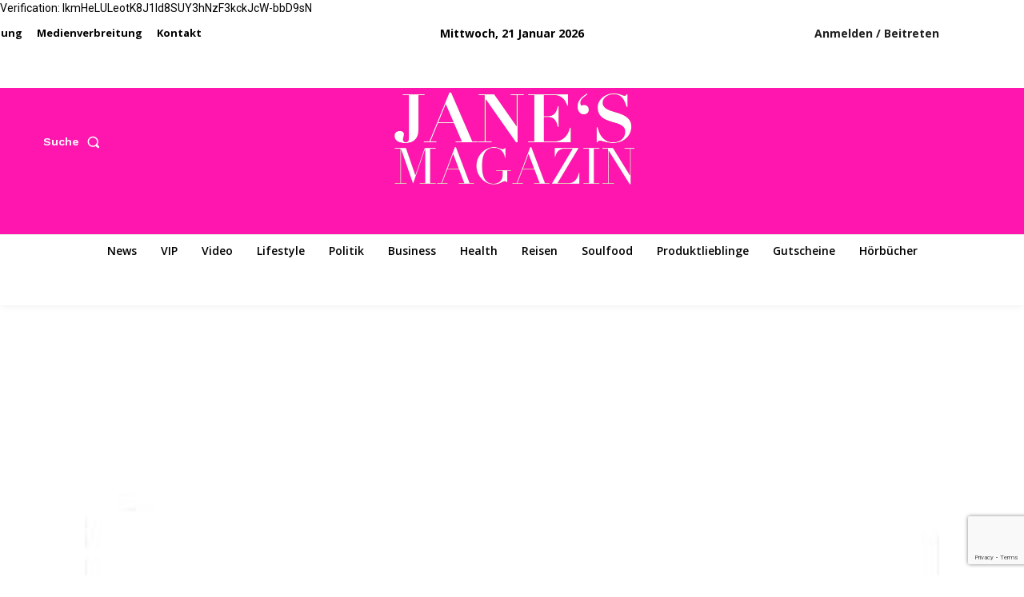

--- FILE ---
content_type: text/html; charset=utf-8
request_url: https://www.google.com/recaptcha/api2/anchor?ar=1&k=6LdSWBwqAAAAABVl_e0JhpBZ5sCWNYjmGFHfnIcS&co=aHR0cHM6Ly9qYW5lcy1tYWdhemluLmRlOjQ0Mw..&hl=en&v=PoyoqOPhxBO7pBk68S4YbpHZ&size=invisible&anchor-ms=20000&execute-ms=30000&cb=9pajnmqpd8v2
body_size: 48509
content:
<!DOCTYPE HTML><html dir="ltr" lang="en"><head><meta http-equiv="Content-Type" content="text/html; charset=UTF-8">
<meta http-equiv="X-UA-Compatible" content="IE=edge">
<title>reCAPTCHA</title>
<style type="text/css">
/* cyrillic-ext */
@font-face {
  font-family: 'Roboto';
  font-style: normal;
  font-weight: 400;
  font-stretch: 100%;
  src: url(//fonts.gstatic.com/s/roboto/v48/KFO7CnqEu92Fr1ME7kSn66aGLdTylUAMa3GUBHMdazTgWw.woff2) format('woff2');
  unicode-range: U+0460-052F, U+1C80-1C8A, U+20B4, U+2DE0-2DFF, U+A640-A69F, U+FE2E-FE2F;
}
/* cyrillic */
@font-face {
  font-family: 'Roboto';
  font-style: normal;
  font-weight: 400;
  font-stretch: 100%;
  src: url(//fonts.gstatic.com/s/roboto/v48/KFO7CnqEu92Fr1ME7kSn66aGLdTylUAMa3iUBHMdazTgWw.woff2) format('woff2');
  unicode-range: U+0301, U+0400-045F, U+0490-0491, U+04B0-04B1, U+2116;
}
/* greek-ext */
@font-face {
  font-family: 'Roboto';
  font-style: normal;
  font-weight: 400;
  font-stretch: 100%;
  src: url(//fonts.gstatic.com/s/roboto/v48/KFO7CnqEu92Fr1ME7kSn66aGLdTylUAMa3CUBHMdazTgWw.woff2) format('woff2');
  unicode-range: U+1F00-1FFF;
}
/* greek */
@font-face {
  font-family: 'Roboto';
  font-style: normal;
  font-weight: 400;
  font-stretch: 100%;
  src: url(//fonts.gstatic.com/s/roboto/v48/KFO7CnqEu92Fr1ME7kSn66aGLdTylUAMa3-UBHMdazTgWw.woff2) format('woff2');
  unicode-range: U+0370-0377, U+037A-037F, U+0384-038A, U+038C, U+038E-03A1, U+03A3-03FF;
}
/* math */
@font-face {
  font-family: 'Roboto';
  font-style: normal;
  font-weight: 400;
  font-stretch: 100%;
  src: url(//fonts.gstatic.com/s/roboto/v48/KFO7CnqEu92Fr1ME7kSn66aGLdTylUAMawCUBHMdazTgWw.woff2) format('woff2');
  unicode-range: U+0302-0303, U+0305, U+0307-0308, U+0310, U+0312, U+0315, U+031A, U+0326-0327, U+032C, U+032F-0330, U+0332-0333, U+0338, U+033A, U+0346, U+034D, U+0391-03A1, U+03A3-03A9, U+03B1-03C9, U+03D1, U+03D5-03D6, U+03F0-03F1, U+03F4-03F5, U+2016-2017, U+2034-2038, U+203C, U+2040, U+2043, U+2047, U+2050, U+2057, U+205F, U+2070-2071, U+2074-208E, U+2090-209C, U+20D0-20DC, U+20E1, U+20E5-20EF, U+2100-2112, U+2114-2115, U+2117-2121, U+2123-214F, U+2190, U+2192, U+2194-21AE, U+21B0-21E5, U+21F1-21F2, U+21F4-2211, U+2213-2214, U+2216-22FF, U+2308-230B, U+2310, U+2319, U+231C-2321, U+2336-237A, U+237C, U+2395, U+239B-23B7, U+23D0, U+23DC-23E1, U+2474-2475, U+25AF, U+25B3, U+25B7, U+25BD, U+25C1, U+25CA, U+25CC, U+25FB, U+266D-266F, U+27C0-27FF, U+2900-2AFF, U+2B0E-2B11, U+2B30-2B4C, U+2BFE, U+3030, U+FF5B, U+FF5D, U+1D400-1D7FF, U+1EE00-1EEFF;
}
/* symbols */
@font-face {
  font-family: 'Roboto';
  font-style: normal;
  font-weight: 400;
  font-stretch: 100%;
  src: url(//fonts.gstatic.com/s/roboto/v48/KFO7CnqEu92Fr1ME7kSn66aGLdTylUAMaxKUBHMdazTgWw.woff2) format('woff2');
  unicode-range: U+0001-000C, U+000E-001F, U+007F-009F, U+20DD-20E0, U+20E2-20E4, U+2150-218F, U+2190, U+2192, U+2194-2199, U+21AF, U+21E6-21F0, U+21F3, U+2218-2219, U+2299, U+22C4-22C6, U+2300-243F, U+2440-244A, U+2460-24FF, U+25A0-27BF, U+2800-28FF, U+2921-2922, U+2981, U+29BF, U+29EB, U+2B00-2BFF, U+4DC0-4DFF, U+FFF9-FFFB, U+10140-1018E, U+10190-1019C, U+101A0, U+101D0-101FD, U+102E0-102FB, U+10E60-10E7E, U+1D2C0-1D2D3, U+1D2E0-1D37F, U+1F000-1F0FF, U+1F100-1F1AD, U+1F1E6-1F1FF, U+1F30D-1F30F, U+1F315, U+1F31C, U+1F31E, U+1F320-1F32C, U+1F336, U+1F378, U+1F37D, U+1F382, U+1F393-1F39F, U+1F3A7-1F3A8, U+1F3AC-1F3AF, U+1F3C2, U+1F3C4-1F3C6, U+1F3CA-1F3CE, U+1F3D4-1F3E0, U+1F3ED, U+1F3F1-1F3F3, U+1F3F5-1F3F7, U+1F408, U+1F415, U+1F41F, U+1F426, U+1F43F, U+1F441-1F442, U+1F444, U+1F446-1F449, U+1F44C-1F44E, U+1F453, U+1F46A, U+1F47D, U+1F4A3, U+1F4B0, U+1F4B3, U+1F4B9, U+1F4BB, U+1F4BF, U+1F4C8-1F4CB, U+1F4D6, U+1F4DA, U+1F4DF, U+1F4E3-1F4E6, U+1F4EA-1F4ED, U+1F4F7, U+1F4F9-1F4FB, U+1F4FD-1F4FE, U+1F503, U+1F507-1F50B, U+1F50D, U+1F512-1F513, U+1F53E-1F54A, U+1F54F-1F5FA, U+1F610, U+1F650-1F67F, U+1F687, U+1F68D, U+1F691, U+1F694, U+1F698, U+1F6AD, U+1F6B2, U+1F6B9-1F6BA, U+1F6BC, U+1F6C6-1F6CF, U+1F6D3-1F6D7, U+1F6E0-1F6EA, U+1F6F0-1F6F3, U+1F6F7-1F6FC, U+1F700-1F7FF, U+1F800-1F80B, U+1F810-1F847, U+1F850-1F859, U+1F860-1F887, U+1F890-1F8AD, U+1F8B0-1F8BB, U+1F8C0-1F8C1, U+1F900-1F90B, U+1F93B, U+1F946, U+1F984, U+1F996, U+1F9E9, U+1FA00-1FA6F, U+1FA70-1FA7C, U+1FA80-1FA89, U+1FA8F-1FAC6, U+1FACE-1FADC, U+1FADF-1FAE9, U+1FAF0-1FAF8, U+1FB00-1FBFF;
}
/* vietnamese */
@font-face {
  font-family: 'Roboto';
  font-style: normal;
  font-weight: 400;
  font-stretch: 100%;
  src: url(//fonts.gstatic.com/s/roboto/v48/KFO7CnqEu92Fr1ME7kSn66aGLdTylUAMa3OUBHMdazTgWw.woff2) format('woff2');
  unicode-range: U+0102-0103, U+0110-0111, U+0128-0129, U+0168-0169, U+01A0-01A1, U+01AF-01B0, U+0300-0301, U+0303-0304, U+0308-0309, U+0323, U+0329, U+1EA0-1EF9, U+20AB;
}
/* latin-ext */
@font-face {
  font-family: 'Roboto';
  font-style: normal;
  font-weight: 400;
  font-stretch: 100%;
  src: url(//fonts.gstatic.com/s/roboto/v48/KFO7CnqEu92Fr1ME7kSn66aGLdTylUAMa3KUBHMdazTgWw.woff2) format('woff2');
  unicode-range: U+0100-02BA, U+02BD-02C5, U+02C7-02CC, U+02CE-02D7, U+02DD-02FF, U+0304, U+0308, U+0329, U+1D00-1DBF, U+1E00-1E9F, U+1EF2-1EFF, U+2020, U+20A0-20AB, U+20AD-20C0, U+2113, U+2C60-2C7F, U+A720-A7FF;
}
/* latin */
@font-face {
  font-family: 'Roboto';
  font-style: normal;
  font-weight: 400;
  font-stretch: 100%;
  src: url(//fonts.gstatic.com/s/roboto/v48/KFO7CnqEu92Fr1ME7kSn66aGLdTylUAMa3yUBHMdazQ.woff2) format('woff2');
  unicode-range: U+0000-00FF, U+0131, U+0152-0153, U+02BB-02BC, U+02C6, U+02DA, U+02DC, U+0304, U+0308, U+0329, U+2000-206F, U+20AC, U+2122, U+2191, U+2193, U+2212, U+2215, U+FEFF, U+FFFD;
}
/* cyrillic-ext */
@font-face {
  font-family: 'Roboto';
  font-style: normal;
  font-weight: 500;
  font-stretch: 100%;
  src: url(//fonts.gstatic.com/s/roboto/v48/KFO7CnqEu92Fr1ME7kSn66aGLdTylUAMa3GUBHMdazTgWw.woff2) format('woff2');
  unicode-range: U+0460-052F, U+1C80-1C8A, U+20B4, U+2DE0-2DFF, U+A640-A69F, U+FE2E-FE2F;
}
/* cyrillic */
@font-face {
  font-family: 'Roboto';
  font-style: normal;
  font-weight: 500;
  font-stretch: 100%;
  src: url(//fonts.gstatic.com/s/roboto/v48/KFO7CnqEu92Fr1ME7kSn66aGLdTylUAMa3iUBHMdazTgWw.woff2) format('woff2');
  unicode-range: U+0301, U+0400-045F, U+0490-0491, U+04B0-04B1, U+2116;
}
/* greek-ext */
@font-face {
  font-family: 'Roboto';
  font-style: normal;
  font-weight: 500;
  font-stretch: 100%;
  src: url(//fonts.gstatic.com/s/roboto/v48/KFO7CnqEu92Fr1ME7kSn66aGLdTylUAMa3CUBHMdazTgWw.woff2) format('woff2');
  unicode-range: U+1F00-1FFF;
}
/* greek */
@font-face {
  font-family: 'Roboto';
  font-style: normal;
  font-weight: 500;
  font-stretch: 100%;
  src: url(//fonts.gstatic.com/s/roboto/v48/KFO7CnqEu92Fr1ME7kSn66aGLdTylUAMa3-UBHMdazTgWw.woff2) format('woff2');
  unicode-range: U+0370-0377, U+037A-037F, U+0384-038A, U+038C, U+038E-03A1, U+03A3-03FF;
}
/* math */
@font-face {
  font-family: 'Roboto';
  font-style: normal;
  font-weight: 500;
  font-stretch: 100%;
  src: url(//fonts.gstatic.com/s/roboto/v48/KFO7CnqEu92Fr1ME7kSn66aGLdTylUAMawCUBHMdazTgWw.woff2) format('woff2');
  unicode-range: U+0302-0303, U+0305, U+0307-0308, U+0310, U+0312, U+0315, U+031A, U+0326-0327, U+032C, U+032F-0330, U+0332-0333, U+0338, U+033A, U+0346, U+034D, U+0391-03A1, U+03A3-03A9, U+03B1-03C9, U+03D1, U+03D5-03D6, U+03F0-03F1, U+03F4-03F5, U+2016-2017, U+2034-2038, U+203C, U+2040, U+2043, U+2047, U+2050, U+2057, U+205F, U+2070-2071, U+2074-208E, U+2090-209C, U+20D0-20DC, U+20E1, U+20E5-20EF, U+2100-2112, U+2114-2115, U+2117-2121, U+2123-214F, U+2190, U+2192, U+2194-21AE, U+21B0-21E5, U+21F1-21F2, U+21F4-2211, U+2213-2214, U+2216-22FF, U+2308-230B, U+2310, U+2319, U+231C-2321, U+2336-237A, U+237C, U+2395, U+239B-23B7, U+23D0, U+23DC-23E1, U+2474-2475, U+25AF, U+25B3, U+25B7, U+25BD, U+25C1, U+25CA, U+25CC, U+25FB, U+266D-266F, U+27C0-27FF, U+2900-2AFF, U+2B0E-2B11, U+2B30-2B4C, U+2BFE, U+3030, U+FF5B, U+FF5D, U+1D400-1D7FF, U+1EE00-1EEFF;
}
/* symbols */
@font-face {
  font-family: 'Roboto';
  font-style: normal;
  font-weight: 500;
  font-stretch: 100%;
  src: url(//fonts.gstatic.com/s/roboto/v48/KFO7CnqEu92Fr1ME7kSn66aGLdTylUAMaxKUBHMdazTgWw.woff2) format('woff2');
  unicode-range: U+0001-000C, U+000E-001F, U+007F-009F, U+20DD-20E0, U+20E2-20E4, U+2150-218F, U+2190, U+2192, U+2194-2199, U+21AF, U+21E6-21F0, U+21F3, U+2218-2219, U+2299, U+22C4-22C6, U+2300-243F, U+2440-244A, U+2460-24FF, U+25A0-27BF, U+2800-28FF, U+2921-2922, U+2981, U+29BF, U+29EB, U+2B00-2BFF, U+4DC0-4DFF, U+FFF9-FFFB, U+10140-1018E, U+10190-1019C, U+101A0, U+101D0-101FD, U+102E0-102FB, U+10E60-10E7E, U+1D2C0-1D2D3, U+1D2E0-1D37F, U+1F000-1F0FF, U+1F100-1F1AD, U+1F1E6-1F1FF, U+1F30D-1F30F, U+1F315, U+1F31C, U+1F31E, U+1F320-1F32C, U+1F336, U+1F378, U+1F37D, U+1F382, U+1F393-1F39F, U+1F3A7-1F3A8, U+1F3AC-1F3AF, U+1F3C2, U+1F3C4-1F3C6, U+1F3CA-1F3CE, U+1F3D4-1F3E0, U+1F3ED, U+1F3F1-1F3F3, U+1F3F5-1F3F7, U+1F408, U+1F415, U+1F41F, U+1F426, U+1F43F, U+1F441-1F442, U+1F444, U+1F446-1F449, U+1F44C-1F44E, U+1F453, U+1F46A, U+1F47D, U+1F4A3, U+1F4B0, U+1F4B3, U+1F4B9, U+1F4BB, U+1F4BF, U+1F4C8-1F4CB, U+1F4D6, U+1F4DA, U+1F4DF, U+1F4E3-1F4E6, U+1F4EA-1F4ED, U+1F4F7, U+1F4F9-1F4FB, U+1F4FD-1F4FE, U+1F503, U+1F507-1F50B, U+1F50D, U+1F512-1F513, U+1F53E-1F54A, U+1F54F-1F5FA, U+1F610, U+1F650-1F67F, U+1F687, U+1F68D, U+1F691, U+1F694, U+1F698, U+1F6AD, U+1F6B2, U+1F6B9-1F6BA, U+1F6BC, U+1F6C6-1F6CF, U+1F6D3-1F6D7, U+1F6E0-1F6EA, U+1F6F0-1F6F3, U+1F6F7-1F6FC, U+1F700-1F7FF, U+1F800-1F80B, U+1F810-1F847, U+1F850-1F859, U+1F860-1F887, U+1F890-1F8AD, U+1F8B0-1F8BB, U+1F8C0-1F8C1, U+1F900-1F90B, U+1F93B, U+1F946, U+1F984, U+1F996, U+1F9E9, U+1FA00-1FA6F, U+1FA70-1FA7C, U+1FA80-1FA89, U+1FA8F-1FAC6, U+1FACE-1FADC, U+1FADF-1FAE9, U+1FAF0-1FAF8, U+1FB00-1FBFF;
}
/* vietnamese */
@font-face {
  font-family: 'Roboto';
  font-style: normal;
  font-weight: 500;
  font-stretch: 100%;
  src: url(//fonts.gstatic.com/s/roboto/v48/KFO7CnqEu92Fr1ME7kSn66aGLdTylUAMa3OUBHMdazTgWw.woff2) format('woff2');
  unicode-range: U+0102-0103, U+0110-0111, U+0128-0129, U+0168-0169, U+01A0-01A1, U+01AF-01B0, U+0300-0301, U+0303-0304, U+0308-0309, U+0323, U+0329, U+1EA0-1EF9, U+20AB;
}
/* latin-ext */
@font-face {
  font-family: 'Roboto';
  font-style: normal;
  font-weight: 500;
  font-stretch: 100%;
  src: url(//fonts.gstatic.com/s/roboto/v48/KFO7CnqEu92Fr1ME7kSn66aGLdTylUAMa3KUBHMdazTgWw.woff2) format('woff2');
  unicode-range: U+0100-02BA, U+02BD-02C5, U+02C7-02CC, U+02CE-02D7, U+02DD-02FF, U+0304, U+0308, U+0329, U+1D00-1DBF, U+1E00-1E9F, U+1EF2-1EFF, U+2020, U+20A0-20AB, U+20AD-20C0, U+2113, U+2C60-2C7F, U+A720-A7FF;
}
/* latin */
@font-face {
  font-family: 'Roboto';
  font-style: normal;
  font-weight: 500;
  font-stretch: 100%;
  src: url(//fonts.gstatic.com/s/roboto/v48/KFO7CnqEu92Fr1ME7kSn66aGLdTylUAMa3yUBHMdazQ.woff2) format('woff2');
  unicode-range: U+0000-00FF, U+0131, U+0152-0153, U+02BB-02BC, U+02C6, U+02DA, U+02DC, U+0304, U+0308, U+0329, U+2000-206F, U+20AC, U+2122, U+2191, U+2193, U+2212, U+2215, U+FEFF, U+FFFD;
}
/* cyrillic-ext */
@font-face {
  font-family: 'Roboto';
  font-style: normal;
  font-weight: 900;
  font-stretch: 100%;
  src: url(//fonts.gstatic.com/s/roboto/v48/KFO7CnqEu92Fr1ME7kSn66aGLdTylUAMa3GUBHMdazTgWw.woff2) format('woff2');
  unicode-range: U+0460-052F, U+1C80-1C8A, U+20B4, U+2DE0-2DFF, U+A640-A69F, U+FE2E-FE2F;
}
/* cyrillic */
@font-face {
  font-family: 'Roboto';
  font-style: normal;
  font-weight: 900;
  font-stretch: 100%;
  src: url(//fonts.gstatic.com/s/roboto/v48/KFO7CnqEu92Fr1ME7kSn66aGLdTylUAMa3iUBHMdazTgWw.woff2) format('woff2');
  unicode-range: U+0301, U+0400-045F, U+0490-0491, U+04B0-04B1, U+2116;
}
/* greek-ext */
@font-face {
  font-family: 'Roboto';
  font-style: normal;
  font-weight: 900;
  font-stretch: 100%;
  src: url(//fonts.gstatic.com/s/roboto/v48/KFO7CnqEu92Fr1ME7kSn66aGLdTylUAMa3CUBHMdazTgWw.woff2) format('woff2');
  unicode-range: U+1F00-1FFF;
}
/* greek */
@font-face {
  font-family: 'Roboto';
  font-style: normal;
  font-weight: 900;
  font-stretch: 100%;
  src: url(//fonts.gstatic.com/s/roboto/v48/KFO7CnqEu92Fr1ME7kSn66aGLdTylUAMa3-UBHMdazTgWw.woff2) format('woff2');
  unicode-range: U+0370-0377, U+037A-037F, U+0384-038A, U+038C, U+038E-03A1, U+03A3-03FF;
}
/* math */
@font-face {
  font-family: 'Roboto';
  font-style: normal;
  font-weight: 900;
  font-stretch: 100%;
  src: url(//fonts.gstatic.com/s/roboto/v48/KFO7CnqEu92Fr1ME7kSn66aGLdTylUAMawCUBHMdazTgWw.woff2) format('woff2');
  unicode-range: U+0302-0303, U+0305, U+0307-0308, U+0310, U+0312, U+0315, U+031A, U+0326-0327, U+032C, U+032F-0330, U+0332-0333, U+0338, U+033A, U+0346, U+034D, U+0391-03A1, U+03A3-03A9, U+03B1-03C9, U+03D1, U+03D5-03D6, U+03F0-03F1, U+03F4-03F5, U+2016-2017, U+2034-2038, U+203C, U+2040, U+2043, U+2047, U+2050, U+2057, U+205F, U+2070-2071, U+2074-208E, U+2090-209C, U+20D0-20DC, U+20E1, U+20E5-20EF, U+2100-2112, U+2114-2115, U+2117-2121, U+2123-214F, U+2190, U+2192, U+2194-21AE, U+21B0-21E5, U+21F1-21F2, U+21F4-2211, U+2213-2214, U+2216-22FF, U+2308-230B, U+2310, U+2319, U+231C-2321, U+2336-237A, U+237C, U+2395, U+239B-23B7, U+23D0, U+23DC-23E1, U+2474-2475, U+25AF, U+25B3, U+25B7, U+25BD, U+25C1, U+25CA, U+25CC, U+25FB, U+266D-266F, U+27C0-27FF, U+2900-2AFF, U+2B0E-2B11, U+2B30-2B4C, U+2BFE, U+3030, U+FF5B, U+FF5D, U+1D400-1D7FF, U+1EE00-1EEFF;
}
/* symbols */
@font-face {
  font-family: 'Roboto';
  font-style: normal;
  font-weight: 900;
  font-stretch: 100%;
  src: url(//fonts.gstatic.com/s/roboto/v48/KFO7CnqEu92Fr1ME7kSn66aGLdTylUAMaxKUBHMdazTgWw.woff2) format('woff2');
  unicode-range: U+0001-000C, U+000E-001F, U+007F-009F, U+20DD-20E0, U+20E2-20E4, U+2150-218F, U+2190, U+2192, U+2194-2199, U+21AF, U+21E6-21F0, U+21F3, U+2218-2219, U+2299, U+22C4-22C6, U+2300-243F, U+2440-244A, U+2460-24FF, U+25A0-27BF, U+2800-28FF, U+2921-2922, U+2981, U+29BF, U+29EB, U+2B00-2BFF, U+4DC0-4DFF, U+FFF9-FFFB, U+10140-1018E, U+10190-1019C, U+101A0, U+101D0-101FD, U+102E0-102FB, U+10E60-10E7E, U+1D2C0-1D2D3, U+1D2E0-1D37F, U+1F000-1F0FF, U+1F100-1F1AD, U+1F1E6-1F1FF, U+1F30D-1F30F, U+1F315, U+1F31C, U+1F31E, U+1F320-1F32C, U+1F336, U+1F378, U+1F37D, U+1F382, U+1F393-1F39F, U+1F3A7-1F3A8, U+1F3AC-1F3AF, U+1F3C2, U+1F3C4-1F3C6, U+1F3CA-1F3CE, U+1F3D4-1F3E0, U+1F3ED, U+1F3F1-1F3F3, U+1F3F5-1F3F7, U+1F408, U+1F415, U+1F41F, U+1F426, U+1F43F, U+1F441-1F442, U+1F444, U+1F446-1F449, U+1F44C-1F44E, U+1F453, U+1F46A, U+1F47D, U+1F4A3, U+1F4B0, U+1F4B3, U+1F4B9, U+1F4BB, U+1F4BF, U+1F4C8-1F4CB, U+1F4D6, U+1F4DA, U+1F4DF, U+1F4E3-1F4E6, U+1F4EA-1F4ED, U+1F4F7, U+1F4F9-1F4FB, U+1F4FD-1F4FE, U+1F503, U+1F507-1F50B, U+1F50D, U+1F512-1F513, U+1F53E-1F54A, U+1F54F-1F5FA, U+1F610, U+1F650-1F67F, U+1F687, U+1F68D, U+1F691, U+1F694, U+1F698, U+1F6AD, U+1F6B2, U+1F6B9-1F6BA, U+1F6BC, U+1F6C6-1F6CF, U+1F6D3-1F6D7, U+1F6E0-1F6EA, U+1F6F0-1F6F3, U+1F6F7-1F6FC, U+1F700-1F7FF, U+1F800-1F80B, U+1F810-1F847, U+1F850-1F859, U+1F860-1F887, U+1F890-1F8AD, U+1F8B0-1F8BB, U+1F8C0-1F8C1, U+1F900-1F90B, U+1F93B, U+1F946, U+1F984, U+1F996, U+1F9E9, U+1FA00-1FA6F, U+1FA70-1FA7C, U+1FA80-1FA89, U+1FA8F-1FAC6, U+1FACE-1FADC, U+1FADF-1FAE9, U+1FAF0-1FAF8, U+1FB00-1FBFF;
}
/* vietnamese */
@font-face {
  font-family: 'Roboto';
  font-style: normal;
  font-weight: 900;
  font-stretch: 100%;
  src: url(//fonts.gstatic.com/s/roboto/v48/KFO7CnqEu92Fr1ME7kSn66aGLdTylUAMa3OUBHMdazTgWw.woff2) format('woff2');
  unicode-range: U+0102-0103, U+0110-0111, U+0128-0129, U+0168-0169, U+01A0-01A1, U+01AF-01B0, U+0300-0301, U+0303-0304, U+0308-0309, U+0323, U+0329, U+1EA0-1EF9, U+20AB;
}
/* latin-ext */
@font-face {
  font-family: 'Roboto';
  font-style: normal;
  font-weight: 900;
  font-stretch: 100%;
  src: url(//fonts.gstatic.com/s/roboto/v48/KFO7CnqEu92Fr1ME7kSn66aGLdTylUAMa3KUBHMdazTgWw.woff2) format('woff2');
  unicode-range: U+0100-02BA, U+02BD-02C5, U+02C7-02CC, U+02CE-02D7, U+02DD-02FF, U+0304, U+0308, U+0329, U+1D00-1DBF, U+1E00-1E9F, U+1EF2-1EFF, U+2020, U+20A0-20AB, U+20AD-20C0, U+2113, U+2C60-2C7F, U+A720-A7FF;
}
/* latin */
@font-face {
  font-family: 'Roboto';
  font-style: normal;
  font-weight: 900;
  font-stretch: 100%;
  src: url(//fonts.gstatic.com/s/roboto/v48/KFO7CnqEu92Fr1ME7kSn66aGLdTylUAMa3yUBHMdazQ.woff2) format('woff2');
  unicode-range: U+0000-00FF, U+0131, U+0152-0153, U+02BB-02BC, U+02C6, U+02DA, U+02DC, U+0304, U+0308, U+0329, U+2000-206F, U+20AC, U+2122, U+2191, U+2193, U+2212, U+2215, U+FEFF, U+FFFD;
}

</style>
<link rel="stylesheet" type="text/css" href="https://www.gstatic.com/recaptcha/releases/PoyoqOPhxBO7pBk68S4YbpHZ/styles__ltr.css">
<script nonce="wSo4p7Ru3HKguPq2NTlcHg" type="text/javascript">window['__recaptcha_api'] = 'https://www.google.com/recaptcha/api2/';</script>
<script type="text/javascript" src="https://www.gstatic.com/recaptcha/releases/PoyoqOPhxBO7pBk68S4YbpHZ/recaptcha__en.js" nonce="wSo4p7Ru3HKguPq2NTlcHg">
      
    </script></head>
<body><div id="rc-anchor-alert" class="rc-anchor-alert"></div>
<input type="hidden" id="recaptcha-token" value="[base64]">
<script type="text/javascript" nonce="wSo4p7Ru3HKguPq2NTlcHg">
      recaptcha.anchor.Main.init("[\x22ainput\x22,[\x22bgdata\x22,\x22\x22,\[base64]/[base64]/[base64]/[base64]/[base64]/[base64]/KGcoTywyNTMsTy5PKSxVRyhPLEMpKTpnKE8sMjUzLEMpLE8pKSxsKSksTykpfSxieT1mdW5jdGlvbihDLE8sdSxsKXtmb3IobD0odT1SKEMpLDApO08+MDtPLS0pbD1sPDw4fFooQyk7ZyhDLHUsbCl9LFVHPWZ1bmN0aW9uKEMsTyl7Qy5pLmxlbmd0aD4xMDQ/[base64]/[base64]/[base64]/[base64]/[base64]/[base64]/[base64]\\u003d\x22,\[base64]\x22,\[base64]/ClAMqwr44Q8Ocw68YwqwKPMOUWcKUw4zDoMKWUcK2wrABw4bDkcK9MiojL8K5HxLCj8O8wrRlw55Fwqg0wq7DrsOye8KXw5DCgsKhwq0xU2TDkcKNw4fCu8KMFCFsw7DDocKdLUHCrMOawpbDvcOpw5PCgsOuw40jw6/[base64]/DtcOtwrwSWALDhhw+McOwSsOHw68TwrrCpcOxK8ORw7TDq2bDsTHCslbCtHLDrsKSBEXDqQpnBUDChsOnwpnDh8Klwq/Ck8OdwprDkDlXeCxwwovDrxlmY2oSHVspUsO0wpbClREvwrXDnz1kwrBHRMKuJMOrwqXCncOpRgnDqsKXEVIRwr3DicOHfDMFw49aWcOqwp3Dg8O5wqc7w69Rw5/Cl8KnGsO0K24yLcOkwrYzwrDCucKVXMOXwrfDvUbDtsK7acKiUcK0w75bw4XDhTxqw5LDnsOBw73DklHCosO3dsK6CEVUMw8FZxNYw7Foc8KqGsO2w4DCnsORw7PDqxXDvsKuAknCoELCtsOPwp50GzMwwr10w7pow43CscOyw6rDu8KZW8OiE3URw6IQwrZ3wo4Nw7/DjMOLbRzCk8K3fmnChzbDswrDoMO1wqLCsMOna8KyR8OXw78pP8OyG8KAw4MRVGbDo1/DtcOjw53DpGICN8Kmw7wGQ3MTXzMUw7HCq1jCh1gwPlLDuULCj8KTw5vDhcOGw7nCoXhlwqbDsEHDocOXw6TDvnVnw6VYIsOsw4jCl0knwo/DtMKKw6JJwofDrlTDnE3DuGfCoMOfwo/DqCTDlMKEX8OqWCvDkcOeXcK5L14PQ8KQRMOmw6vDvsK2c8KowoPDoMKZdMO2w5xRwpfDucKDw6tLOUDCosOUw6NkSMO6bXjDj8OxJwfCrTx1e8KvCU/Dnzw9K8OYSsODQ8KjY10KRU0Ww4LDq3Apwqc2HMOBw6XCncOTw4VCwqNFw5nCksONCMOow65OMyHDj8O/BMOow4ssw6wxw6DDl8OAwrs4wq/DocK4w41Lw4rDg8KqwrXCp8Oiw4NrGmjDosOaKMOQwpLDuXB1wofDnFBbw54nwoJBL8KRw5Vaw4RGw4fCpiZdwqTCssO3UVXCkTonNxEkw5d3HMOzblM3w6t6w4rDkMKyN8KWSMOUZh3DhMK1OA/Cj8KbLlgTNcOfw5bDgQrDg1sJI8OfY3jCk8KuWBQ+WcOyw5vDksOWAX87woLDgDbDj8KjwqPCpMOSw6kSwoXCkiMiw5F9wqU1wpgmcjvDvsKtwpEGwolPB20nw5ghHcORw4nDqCd9F8OqW8KyMsKOw77Ch8OBMcKKGsKbw5bCiQjDmmTClgzCmMKRwqXChsKVGB/DoGs6fcOswoPCu0ZFVQZiO09wQ8KnwqJfBBAeVHBCwoJtw55Xw6hvP8KKwr4QEsKRw5IjwrvDhMKnKGcCLj/[base64]/eMKaZSLCoHNbwoLDsjDCtWLDkAIawp/DqcKSwrjDlmB9ZMOkw54KASAtwql5w6wOAcOAw4AFwqYgFVt+wrpGYsKzw7jDksOxw7kEEMO4w43DncO2wrorOSvCjcKOb8KjQBrDrQM6woXDmzHCmQh0wq/Cp8KzIMK0KSfCrMKGwo0xDMOFw4PDmgYcwoUiH8OySsOGw57DlcO0J8KswqhyMsOVNMKWG0RiwqjDiC/DlBbDmxnCpWfCmA5tWmooYWFewozDmcO4wqhTWsKaYMKjw4XDs1nCl8KywoA6MsKueHxdw4kPw5cuDcOeHC8gw5EkPMKjacOSdj/Crk9SccOlAkjDuBNED8OLRsOAwrh3OcKgecOtaMOqw6M9fh84UhfCkk3CgDPCuVV7LXbDg8KUwpvDlsO0G0TCmxDCncO6w7LDghfDscO+w7lEVjfCs1ZsG3zCp8KmZUxKw5DCksKuandmYcKvbl/[base64]/[base64]/Chy7DpV/[base64]/CqMOCIcKfX8KtHT8dRm/Ch8KdUcKBwqRdw4TClBxRwpU9w4rCvcOESmZDRzEdwrbDigvCoXjChlTDh8KGQ8K6w7TCsyPDnsKDTTPDlhouw4M4X8K6wrzDnsOaC8KJworCjsKCKX7CrmfDjRPCn1PDjDErw4IsX8OnF8K0w5N9Z8OzwpDDusKmw5AmUlrDgsOyRX9PBMKKVsO/[base64]/b8OEMsKUT2JNfx/DmRDDpcOibsKnIMOsw7fCs03Ci8K3eTk2EUnCgMO9fggLPnEePsKUw5zDkhfCqgbDhhEXwqQswqbDoxzCgCxPUcO5w67CtGfCpMKYFR3CpCNywpTCmMOEwq1Nw6MsUcK+wojCjcOUJEwOTS/[base64]/ClVsiwo/DhSAmPMKlBMKlw6XDhcOdwpPDn8K5wpcOecOjwp7CpcKJQsKTw6kqW8K3w67ChcOecsKmTQnCvR3ClcO0woxhJ2F1IcONw4fCs8ODwqNwwqBXw6Azw6xxwpkaw69ZAsKkL0gkwqXCqsOpwqbChcKRTjEywq/CmsO9wr9lcT/CgMOhwr0+UsKfdQR0DsKcOQBCw4F9LsOkUzxJWcKowrNhG8OqaxLCiXU2w75lw4/CjsOnw6jCuC3CkMKjPsKgwqbCnsK2ZQnDl8KcwpzDkzXCrn01w7zDoy0swohAQhvCrcKZw4HDsmTCgXbCv8KfwoJew6oiw6YFwqELwrnDhRQaX8OQYMOBw6HCuylbw75mwrUHCMOlwpLCvj7CgcOZOMOjfsKqwrnCjU/DliRpwr7CvsOww7Uvwqkxw7fCgcO1QDzDnm19Dk/[base64]/CvT/Cj8ORw47CgHscEwjCmcO3w4syVMKawpBCwoTDszTDlxQNw4w/w5AKwpXDjw5Xw4MVLcKmRyRDfCnDuMOHZEfCjsKkwr4pwqldw7LCt8OQw5ooN8O3wrAYPR3CgMK0w44dwoY/V8OgwrZGMcKDwr/CmX/DpnLCs8OdwqN8ZGsEw4x2ecKYb2cfwrVKC8OpwqbDuWchEcK+WsOwUsKgF8OSHhjDjFbDqcKqecKvImBsw4JXPiXCp8KIwokzXsK2aMKiw4/DsgDDuBfDij0aV8KjOcKPwqDDgX7Cl3pWRT7DgjJmw6JRw5FOw7LCokzDu8ONMxjDvsOLwqNkJsKzwqTDlErCpcK2wpUmw4Qad8O4JMKYEcKnZsK7MMOedkTCkmvCgcOdw4/DqyPCpxsBw4IVG1HDo8Kzw5LDtcO7YGXDnBjChsKKw5zDmG1DXcKzwrV1w7PDmWbDhsOQwqYywp9ubUPDqzR/Yi3DisKiQcOqJ8ORwpbDsD51ccOCwqN0w77Ch0xkZcOdw6hhwoXDgcK+wqgBwrklYBcQw5d3NDLCksO8wqgbw5fCuS42wp9FRj5LUArCjUNtwp/DjcKecsKeB8OnTiTCicK7w6jDpcKvw7VDw5pCPj7Cnx/DjRJnwojDlWIuCGrDtG1GaQR0w6rCiMKww7Ndw5DCisOKIMODAcO6AsKzNVB6wq/DsxTCshnDny7CjljDusKOMMOMAXclABJ/DMO7wpBYw6ZDAMK/[base64]/ccOGw7tsATRLw5oow6Rtej0SL1HCq8Kmak/DmsKjwpDCvQzDm8K2woXDqEsQVBshw5TDssOhCGQZw7FOBCMkHyXDkQkSwp7CrMOsQFE4Q3Qyw6DCpxbDnBzCj8OAw5TDvhh5w75vw587EsOtw47DlFBnwrsxXGZ7w603L8O1LALDqR5mwq8ew6PCm2lVLQ94w4QAKMO+PmZ5DMKRBsKAFkcVw4HCpMKfw4p+JjTDlD/[base64]/ZMOvwq/[base64]/Cv1lwMnTDrsOpCQV2wr4nw6tWNyPDpj3CoMKUw7wEw5bDjwYTw7sxwp5pJHfCjcKqwpwGwqE8wpROw51hwop/wpM4XQUTwq3CjC/DkcK7wrzDjkg+HcKGw47CmsO0bF9JNW/CqsOCSHTDj8KxMsKtwqfCrwIlDsKzwpR6XcOqw58CV8KBEcOGbnFJwoPDt8OUwpPDl2sXwqx3wpXCsx3Cr8KiOncyw5Rdw78VGg/DlcKwVlXCijEow493w5giZMOzYiEvw4rCh8O2HsKlw5Fdw7hMXREJWBrDrHcqKcKsT27Dg8OvQMKOVhI/csOCKMOmw6jDhD/DtcK7wrYlw6RuDmpdw6XChDoVZMKIwrspwpbDksKBF1Jsw7XDvgpLwonDlyArGUvCv1TDrMOOVRhiw5TCp8Ktw4gOwr/CqFPCoHvDvE3DslB0BjbCk8O3w6l3M8OeDyJdwq4Nw4sJw7vDhyEBQcOhw4PDgsOtwoXCosKDYsKRa8OGD8OhbMKEAcKLw7HCqcOpNMOHaUVTwrnCkMOgBsKjT8OWRh/DikjCucO2w47CksOIIHAKw6fDrMOnw7phw6/[base64]/Ck8KHUksIacKnRcKbWX7CpMOWMzBKwoo8JMKcMsO3EF5xPMOsw4vDjQVuwrQ8wpfCqXjCpzbCrjAXO3vCpcOWwrTCqsKVcE3Cv8O2QRU8HWEjw6TCi8KqVcKpHhrCi8OHRyJsXH0nw6QycMKLwrzCpsOdwp1/acOwITIZwpfCnD5GTcKpwqHDm11/bwZMw7HDisO8JsOywqTDvSkgAMOCRFPDq1HCtF0nw7YpH8O+X8OZw7rCmBvDjUtdMMOfwq97TMO/w73DnMKww7ppE08mwqLCj8OOaCBmaAzCnzYCbMOdesOYJ1oNw7fDvQTDm8Khc8O0BsKyNcOKQcKvKcO0wp1IwpN9BUDDggEXGkzDoBLCsSMhwooyDxEpdTQAKSvCl8KMTMO/AMKHw4DDkQHCvTrDnMOgwobDoVxFw4vCjcOHw4wdAsKmR8Onw7HCkC3CqQLDtGkIQsKFcVXDgT5HH8K/wqwWw6V7PcK0ZTQhw7HCm39JMB0Bw7/CksKeOCHCg8KKwp3Cj8ODw4w9NFh6wpnCucK9w5xue8KNw6PDmcKsKcK8w7nCpMK5wqvCqUQxN8Ogwotew6JgM8KkwoXCvMOSDSzChcOjUifCnsKBKRzCpcKSwoDCgnjDoBvChMODwptIwrzCm8OWJz7DmhHCgWPDnMObwojDvzfDjEYmw6AGIsOeG8OWw7fDtX/DiB7Duh7DugBoGnFUwqg+wqPCtgcWbsOsNcODw4N+IC4MwqMIfWfDiCnCqsO1w7rCksKIw643w5JEwpBqWMO/woQRwq/DvMKvw5Qkw4/[base64]/[base64]/[base64]/Ch1nCrAXCiyrCsRkywqnCkcOyS8Kjw7I6wop/wrvDuMKPFFtELzBRwqDDhMKbw7UBwojCo3rDgzQDOW7CjMK1ZRjDnsKzCF3DjMKCBXfDrjLDqMOqECXCsS3Cu8K7wplcWcO6JUtMw5dMwpvCg8Kew5BKDRk6w5XDosKYLsOxwpLCj8Ouw4h3wqg2IBRcKTDDjsK9V33DgcOBwpDChE/CiSjCjMKhC8K6w4l5wovCp0dOJxoiwq7CqRfDqsKBw5HCrkYnwpkaw7lEQsOKwqbDmsOSFcKfwrF4wrFSw5MXA2skGhHCsl3DhW7Di8OZGMOrLXcMw5RDJcOwSSVww4zDgcKmYULCqMKDGUxJasKaTcOUFh/[base64]/CocKFF3XDu2RNRcOQG8KaWS96wpjDg8Orw63DpBEgeMO4wovCosKMw6Iqw7x3w759wpHDlsOSfMOMY8Ovw6M0w5AyR8KTOXQiw7TCiiE4w5DCrDARwp/DlVLCul8kwq3CnsOVwpAKCXLDksKVwqcnAcKEQMKEwpNSIsKAPhUQbnbCusKgTcO9Z8O/LQoESsOfYMOAYRRmNDXDm8Oqw5Q9bcOGRXUFEWJtw6HCrcOjTG7DnS3DlxnDnyPCpMK8wogxDcKJwp7CjyzClsOhUDrCp18BcQ1nSMKpQMKEBwnDvTEFw6wSGnfDvMKhw7HDkMOABxBZw5/Dk14WbQjCpsK8wqjCusOKw5vDtsKEw7HDgMO9wpBRdmTDrcKXKSQfAcO+w4Iqw7jDnsKTw5LDglPCjsKMwpPCuMKdwrkQe8KfAyDDjcKPWsKdR8O+w5zDogtHwqFIwp4MfMKaFjfDrcKQw77Col/Dp8ORwrbCuMOdS1QJw53CusORwpzCi3tXw4RNaMKUw4J3IsKRwqp2wrxFd1xGOXzDiiQdSl9Ow79OwpbDvMKzwpPDmFZHwpVgw6MKJFx3wr/DsMKoBsOiV8KdKsOzUmtFwq9kwonCg1HDrTfDrlh6GsOEwqtvCMKewohawqrCnlTDrjlawpfDh8Ktwo3ClcOYIMKSwoTDrsK9w6tCW8KZKy5Sw5fDisO5w67CtCg5OGJ8BMOzHHHCqMKKQz3Di8KYw4TDlMKHw6zCscOwcsO2w7rDnsOkSsK0X8KswqwOEE/CpmJQNsKQw6HDi8K4UsOEWsOxwr0ACgfCgSnDgBVgJg59VixoM39awq8Ew58aw7zCr8OmAcK3w67Dk2Z2JV8tcsKtUx/CvsKPw5DDo8OlcW3DlMKrNSfCkcObC17CoS9awp/CoX0ywpbDpi5PCDzDqcOfRlspaQd8wrDDt35uVw40wrAXE8KDwqsKXsOzwqcAw50IDsOLwqrDlSIBwpXDgHXCmcOiXD7DvcO9VsKZWsKRwqjDh8KKAEohw7DDpSpaNcKIwpwJR3/Dqz0BwoVhbH9Aw5DCgGx8wofCnMOcd8KBwrzCgQLDj1MPw7vDsglcfWVdMnnDrBZ5L8OwUwvDsMOcwqxJfg19wqgJwow/[base64]/[base64]/DjcOXAnPCk3lKwpB5wpoXw5vDgMKpw6Mtw6PCtG0sLUkFw6Jsw7zDiBvDpVlDw6fDoyB2NgHDmFtaw7fCrw7DosK2ciVfQMOww7/Co8Ogw6UdLcOewrTCqDXCuRbDnXoiw5xLegE8woREw7Mnw6AeScKocyDCkMO9BSPDnV3CsQXDocKKZyYuw7LDgMOGSQLDs8KpbsK3w6E9XcOYw6k3aXNffhIewq3Cp8OtccKFw6XDkcOgUcOaw61WD8OTDVDCiX3DsU3CqMKJwo3CmCYxwqdjRsK/H8KkHMKYPcOLc2TDncObwqIgIlTDjwd5w5XCoHJiw5MaViRFw6grwoZNw6zCksOfZMKQcW1Uw5Y9S8KBw5/CtsK8clzCjHIgwqYzw5rDn8OfNVrDtMOPTnDDlcKuwoHCjsOiw5/Cs8KDDMKUCkPClcK5EMK4woIWYQXDm8OAwpcmXsKdw5/DgSAlb8OMXcK0wpTCgsKVOSHCjMKoPsKjw67ClCjCjgLDq8OAGV0DwpvDjcKMbgUYw5JIwrwFCsKAwoYTM8OLwr/DnCrCiyQ4H8KYw4/[base64]/CinHDocOOLsK8w73Dh8KIw6A2w7Aow60Bw6cJwqTDpVZxw5fDmMKKMFUMw6Nuwq07w683wpZeNsKswrnDohR0H8OSBcO3w6zDpcKtFTXDv3nCq8OMP8K7WEvDp8Onwq7DtsKDZmDCqRwcwqoZwpfDhkRSwpdtYC/[base64]/Cm8KvJEzCncKFTyoGwoDCtjDClcK0w4HDiTLCiDp5wqJGF8OgRX8Ewql9EB/[base64]/DoBIcRkLDqMOew6PCv2fDs8OHScO+H8OXfz/DhsOVwqDDoMObwoTDpcKmICnDtAl9woQIVMK/[base64]/Cj8KJZXLCjMKvdMK0w6TDjG3DkcKvw7XDpwx5w6Rfw7rCk8K7wrzCq25mRzXDjwbDiMKoJ8OUCARcNigacsK/wplOw6bCrF0LwpRmwrxcb0I/w5FzPhXDgXPDuERgwrlNw73Cp8KnJ8KEDB1GwpnClsOXOyBbwqAqw5h/eybDk8OEw5oabcOSwqvDrgJ8GcOLw6/[base64]/FU4zwroHRGdTwq3Cp8OKw6rDgsODSzFuwrApwpw6w5bDswAtwrkQwr7DucOlH8KPworCqFvCksK2IzslesKvw7vDnnwwSwrDtl/DsQtiwpfDpsKfRELDmjttCsOswqPCr0TCmcOCw4RIwo96dV11OyNYw4zChsOUwqpRRj/DqgfDkcKzw7TDkQrCq8OTZ3zCksKSZMKtFsK8wozCoyLCh8K7w7nCsi7DpcOZw6bDpsO5w7kQw60Df8KueTvCgMOGwobCk07Do8O0w6nDhHoaOsO5wq/[base64]/wrp6EsOcw7gnLMKzwrjDlcOYwpYIw7zCg8OWScKGwo/CpsOEecOBF8KWw4EWwprDjDhLFGfCiRIURwHDlMKdwrDDq8OTwpzDgsOEwrrCp3dOw57Dn8KVw5XCoSJHPcOQJWsMURnDjRDCn1vCi8KRV8KmVRcuU8Ojw5tyCsK/LcOSw601JcOMw4HDicKdwpV6d28jYGl+wpTDkwc5JMKcOH3DqcOCS3jDjjTDnsOAw7Q+wr3DocO+wqwmb8KXwroBw5TCjTnCm8OlwpRIV8OFZkHDpMOHe15uwqtJGk/CjMKjwqvDisKNw7FfbcK6YHggw79Lw6lzw4TDhj8DHcOPwo/DicOxw4XDhsKTwp/CsVwwwoDDnMKCw61kVsOgwqlGw5HDt3PCisKywpPCiEgxw78fwqDCshfDq8KhwqZhS8Onwr3DpcODagHCi0FSwrrCoE9wdMOHwp8hRl7ClsKEVn3Cv8OFVsKUSMOTHcKqB3fCrMOlw4bCu8Krw5nCuQhsw7dqw71Vwp9RbcKzwqAlDjbCjMKfSnvCvVkHCQB6bg/DoMKUw6rCvcO9wpLClFLChiVJLGzCpExqTsKMw5zDlsKewpvDg8KoFMOAWivDkcKlw5MHw5Q4M8O/[base64]/W8OwwpkIAXjDii1dNgjCpsOwU8KNTMKTw7zDjgN1ecKtNEnDu8K8QMOcwoBowp1QwoBVHcKFwqh/dsONUBpFwpFLw7vDoR3DnVp0DUrCimnDk21Uw44zw7rCj14+w7TDmcK6wo0HEmbDjEDDgcONM1vDusO/w7cTHMOmwrbDkzwxw508wrfCgcOhw5MHw65lPFbCvBoLw6FdwqrDvsO1BV/ChkFLY0TDuMO2woUswqTChQrDlcKxw6vCrMKFJ0UIwq9dw7QjHsOgQMKqw6XCiMOYwpHCvcO+w6cfXmLCtkF1d10Aw4YnP8K5w5kIwrdQwqTCo8KPaMOLWwLCunDCmXHCvsOpOkoyw5LDt8ODbxnDrkEBwrXCtcKGw5PDklIMwpYcDkjCh8ONwp97wo9/woUdwoLCszbCpMO3cD3DklgoFBbDq8O9w6zCi8KQYwxmw5HDrcOpw6N/w4Iaw6h7HzvDomnChsKOwoDDpMK1w5oPw5rCu2vCqghFw5HCvMKld0Vuw7gxw7HCjkIsXsO4f8OfUcOTfsOmwpHDjl7DiMK0w5nDoFQSLMK+CMO4I0HDvytTXcKyeMK9wpfDjl9CfgHDl8K/wofDh8K3wqY6IQHDiCXCn0MMZFU4wo50GsKuw6PCtcKZw5/CrMKXwoLDrMKjGMKRw680GsKjIjIkYm/CmsOhw58KwocAwrUPYcO1wozDjFJnwq48fkNrwrgLwptsBsODTMKYw5zCh8Ohw4pXw5bCosOPwq3CocKdX2rDjCXDg002YGohAgPCmsKWdsOFLMOeLsOtMcOuRcO1K8Ovw4jDnioHc8K1aksHw77ClznCjcKpwrDCuTnDnBs9w5lhwo3CpRlewp/CucKZwrTDo37DlHvDtiPCk3IZw7/ChEkSNMKrdDPDjcOPJ8KEw7DCrgw9c8KZEljCjWXCuywYw45Pw6LCrADDh1DDrXbCrUZmCMOIIsKcLcOMfGbDg8OVw61Cw7DDv8O2wr3CnsOuwrfCrMOrwo7DvsORw5oxaFV5YizCvMKcNn92wqUcw5AswoHCvS3CpcKnDGLCqADCqQjCkT9BMHbDpTYMLSk/wpsmwqY7ay/DucOKw53DmMOTOg9Yw49aHMKOw5QAwqVeTsKww7LDmRQqw5wQw7PDgh40w4lzwpjDhwvDu1XCmMOSw6DCucK1OcOowqbDk34Ow687wp9FwpRJa8O5w5dRBWJZJSLDq03CmcOaw7bChDPDjMK/BivDksKdw6HClMOvw7LCpMKXwogdwogNwrpnTiNew7EPwoYSwojDtTDCoFFnDQ5JwrjDuDB9w6jDh8Ojw7DDsBogF8Kiw4oow4/CrcOsa8O0FhDCtxDCoGrCmw4pw59jwq/[base64]/[base64]/DncK/K1gvFWEIwoIMwrLDpB/CkVJ+wpxQWVTCocK4ccOOU8O6wqHDj8K9w4TCh1PDpEBKw4rDvsK/w7hfRcK7a1PCucOaDFbDhSENw4RUwpt1NDPCpSpnwqDCkcOpwpFuw64Mwp3Cg31+b8KkwpYDwq9+wqJjcDzCrhvDrDtOwqTCnsKGw47DuU8Uw4E2FivDhU/DqcKVcsOtwpbDkzPCucOJwowswqdfwrBEJ2vCjXoAKcOTwqEiSWLDuMKjwqt/[base64]/CuRVIw6s7JcKrGcOYQcKrYcK+T1DCgRZcKAFUwqzCnMOCUcOjASnDo8KrQcOHw4x0wqDCrHLCscOgwr/CtA/ChsKJwr/DjnDDumnChMO8w4LDgMK6MMOJScKcwqNxEsKqwq8yw77Ch8KcXsOiwrzDrHYswqTDv0lQw6UxwpPDkUsqwo/DtcONw7pxHsKNXMOdczPCsjJ1UEUlAsKpI8K9w6lYf0/DgRTCkHvDrcO9wrHDpgEKwqTDnGvDqwnCksOiCsOfUsKhwq/[base64]/wonCikXCocOww6FYwp/ClsK5w5DCosKKw7kCw5fCswBOw63DnsK8wqrChMKpw7/DkxdUwrNow4/[base64]/[base64]/DsHEubSzDt8Oaw6TDqsKQwpwAXcK/W8OOwrJcEGsCJMKQw4F/[base64]/DjMKsdjLCicKqwoXCg8OPwrAfw51Gfy1hJxFyfMODw6U3GE8uwrsrUcO1wrrCocObehPCvMKOw7h2cgjCiBMbwqpXwqMaLcK5wpLCgzM0RcKaw4IdwrXCjh/CkcKCSsK9I8KSXlnDnU3Dv8Ocw5zCrkkMd8O6wp/CkcOgECjCucODwqhewo3DusOuT8OpwqLCnsOwwqDDvcOGwoPCrcKSX8O6w4nDjVY8IhLCsMKUw7DDjMOyViMzacO4SAYdw6cOw6/DlsOUwrXCjX7CjXcgw5hdLMKSGsOKX8K8wo07w43DvGArw4dvw6DCvcK3w6c0w41iwqzDmMO8XRQOw6lmNsK3bMOJVsOjHjTDowcsbsOfwr/[base64]/[base64]/CosKEaAhywpgjw7dYwrlSwovCvVxKw7TDoSXCocO6eU3ChDpOwoXDji4wGgTCoyceZcOxahzCsFgxw5jDmsKHwoA7SUjCikE7GsK6D8OPw5fCgCrCn1/Dl8O9QcKqw4zCvcOPwqRjFyPDu8KnYsKRw5ZeNMOvw74Qwo3CvcKqFMKVwoYJw7odQ8OybgrCg8O7wo5Bw7DChcKwwrPDs8KsF0/DosKMIwnCmXzCtG7CqMKkw7IKSsOvSyJjGxBCOR9pw7/CoCEbw4nDv2XDrcOZwpIdw4zDq1UfPRzCuEE6S2DDhjIuw7EBHmzCqMOSwrbDqQ9Ww7VFw6XDqMKZwonCk1/[base64]/CsTfCvcKfw6AdwrsWwp47PHrCtcO+Ukxhw4nDnMOHw5x1wpHDrsOywoxiRQ4gw70Hw7PCqcOsSsOpw7JoVcK8wrkWBcOAwph6IBPCsn3CiRjDnMK6U8O/w5zDqxJ/wpQPwoxpw4xJw6tDwodtwoVVw6/CjkXDlmXCnFrCswd6wrcuGsKSwoBIdQtPBHMEwpY/w7U6wqfCsBdzVsK5L8KWRcOvwr/Dg3ZJPsOKwonCgMO4w7LCpcK7w7LDk19Ww4AMVBnDisKTw7BqVsKpZXc2wrMZSMKlwpnCmE1Kwr7CgXvCg8OCwqhOTADDt8K/[base64]/[base64]/CsTMWCEgDw4kLwpfCicOZwo7Cj8KzSxlQEsKiw7kpwq/CqVdDUsKmwp7DscOfATJ+UsObwpoFwr3Co8OOHHrClFLCm8KHw69swqzDmsKJQ8OLCQDDs8KaM07CmcOTwrLCusKQwpFLw5rCgMKcZsKGYsK6RULDq8OBcsKywrQdTgxfw7bDo8OYIVAkHsOHw4IrwprCuMO5G8O/w7QVw6wBYUBMw5hSw5xxKStLw4kAwozCksKkwpLDlsOGVWjDjGHDjcO0w5YOw4BdwqMpw6AKwrl/wqXDtcKgZcKuY8K3aGwvw5HDhMOZwqHDucOjwr4jwp7CrsKiXigIGcKQOMOJNxQfw4jDtsO6KsOPXhgOw43Ch0zCoix+BsKgSRkUwpvCpcKvwr/DnUhfwoIAwrvDonbDmjnDq8OiwqjCqy96ScKXwqzCnSTCjTwWwrxyw7vDnMK/[base64]/IMK7w5HCoB7Ck3BGd1LDgMOcSVHCn37Cl8OHBTQaOFnDpwDCucKsZjLDp07DgcOIesOjw5gKw7zDjcO5wrVew5vCshRHwrnClCrChiLDoMOsw4sMUirCl8KUwobCmS/DrMO8E8KZwohLKcKZPzLCj8KWwozCr2fDhRh3woZiEXZiMk4pwqAjwonCrEYKE8K/[base64]/Cv8KiTMKqTUvDsxNeK8K5wpjDhcK5w5ISTkdJw4gHPQrDnW4twrNYw7U6woTCkmDDjMOVwo/CiEbCukQZwpHDpsKYJsOeEjzCpsKOw4wmw6rCr2IgDsKrH8KXw4wHwqs1w6A6IMK8RBo8wq3DpcOmw7HCkFPCr8KjwrY/w44RfXk0wqsVJGBXf8KHw4DDkSnCu8KrBcOPwox1woDCjgRIwpfDi8KRwpBsJ8OTZcKDw6Vsw4LDrcKXAcKuDigbw4ILwrbCmsO3EMOpwp7Cm8KOwq7ChS4kO8KEwoI+fDs4wpvCi07DiDTCt8OkTXjClXnCoMKfOmpLWUcpRsKsw5RnwpMrCi/DhUhowpbCgH8ew7PCs2zCt8KQJDgZw5lJdnplw5tUUsOWUsK7wrA1UcOGOHnCgWpzbzrDkcKWUsKQUllMEyTDt8KMLB3ClyHDkkHCrk4bwpTDm8O3UsOWw5jDvMOVw4nDnRcTw4nCt3XDtQzChV5mw6AGw6HCvsKHwrPDtMOnW8Kuw6XCgcOowr/Dr0R7aAjChcKCS8OIw51ZdGNCw6xOB2jDmcOHw63DqMOiHHLCpRLDhUTCicOgwqQmThLDs8OKwrZzwobDjBA+fsO+w40qDUDDnzh9w6zCmMOdZ8ORUsKXw6JCRsO+wqTCtMOhw6RxMcKKw47Dpls7YMKBwq/Cp2nCmsKPdyRlUcOkBsKlw75kHcKVwqQpTHolw742woc/w6TCpgfDsMOHF3c5wpAWw7MEwqQYw6lHMMK1S8KuU8KBwo44w7RjwrfDv2p3woJuw5TCtS/[base64]/Cvg9gw4Adw7PCqMKufMKjA0c0wqbCuhkDfGoYYw02w7RAd8Ohw7LDmSTDgVjCu1gEdcOFOcK8w7TDnMKxBCHDj8KNAEfDqMO5IcOjEw0gP8OTwq7DrMKSwrrCo1vDnMOXC8Krw6/DsMKoacKNNsKrwq9yGWgUw6TCn1nCucOvHFTDmW7Dqj0rw4jDomlHEcKFwpPCj3zCrQw7w7k6woXCsmHCpTfDmkDCtMK4MsORw59nfMOUZUnDnMO+w6/DsFIuMsKTwrTDvXTDjVZufcOCZ1nDgcKSVwPCkTTDmsKcTcO/woxdFyTCuBjCgydlw4XDkkDDnsORwq0RNDdxWBpBKQAGbMOlw5t4fGnDjcKWw57DiMOJwrLDs2XDuMKYwrHDrcOdwq0DYGjDijcIw5TDl8OdD8O7w5/Dvz7Cn2wcw50SwpBXbMO4w5XCsMO/[base64]/DucONVWvCghVgwrF9aMK1wrbCjsKgwoXDpcOaw7UGw4wpw6bDncKDAcKYwr3DsnpuWljCk8Ozw69yw48jw4ofwqrChQkSRUZAAEBGGsO9EsO2dMKewp/DtcKrZsOYwpJowptgw5UULRnCuDgcSR/[base64]/DqXsbw6ITw4/[base64]/DncKNw4ktwqTDncKDCMOEw4d0w5s9EcO2CjXCjUrCsS5hw7vCpsKmMiXDkVAWKTbCm8KLXMO0wpZDwrHDlMOzP3dpLcOcZFhtUcORRlHDugRPw7fCo01Wwr7DiUjCuS9GwrIRwqjCpsOIwq/[base64]/[base64]/Dvkhww7MGGsOpwrFvecOUfyF8w6gWwpJYwozDr1zDjCbDqljDsEA6WzhYbcOoTB7ChcOGw75MMcKEWcOjwofCsCDCvsKFdcOLw6JOwoA8GVQww5Nzw7AoZcOQZcOTXUlrwqLDhcOXwpHCtsOGMsOrwr/[base64]/CkXTDh0bDolsdw4VpXMO6VlbDncKqw4JtBcO4Hl7ChFIow73CtcOodcKDwro0PMOuwrJjbsOjw5xhKcOYDMK+eB9swonDgi/DgMONIsKDwp/CvsOcwqwzw4fCuULDm8Orw6zCtkPDpMKOwotFw4DDry55wr94REnCoMKrw6fCpHAhJMOOHcKwJBAnEQbDtMOGw7rCkcKSw69wwq3Cn8KJfjgzw7/[base64]/CowLCj8OiacOMHSRZw5DDmShiwos8Q8KMNBDDi8Krw4w9w5HCgMKUS8OOw5AbK8KZecO/w6I0w49dw7/Ct8OrwowJw5HChMKJwofDksKGGsOPw6s7T0wQR8KnTmHCs2PCpBLDsMKwZgwZwqR9w64Sw5fCkyZrw6nCvsKqwosOAcOvwp/CuwBvwrgiTRLCtHspw6RkLkBsCCPDjDFlHhkWw4F3w7hsw4nCjMOlwqnDnWbDgWsrw5DCtXpkfTDCv8OuTjYbw5t6Y0jCnsOiwo/Dvk/[base64]/DqRA2w7DDpmvDrXgKw5VmSQNOTDpMw7pVZRNYw6/DhwFwAMOEZ8KTUQddGEPDtMKSwogJwpvDs04ZwrrDrApIGMKYUMK4N0nCiEXCpcKUMsKOwrnDvsOAX8O7UcKfKEYSw4tcw6PCgglOdsKiwpczwpvCrsKJEDTDh8O7wrd5G1fCmS8Jwq/Dn0vDssO9JcOiKMOscsOFWmXDkV0SMsKod8OhwrfDglN8F8OAwr9NKQLCvMO5wr7Dk8OrSxFlwpvCpnvDvAU3wpMEwohMw7PCnU48w4Ajw7Fvw6LCtsOXwrNlMlFWFHNxJ2bCnTvCtsOWwqM4w4J1IcKbwqd9ZmNewoA9w7rDp8KEwqI3JljDqcKfD8OlUcO/w4LClsOHRl3DlXx2GMKhZcKawr/Cmj1zcRggQMO1WcKQXMKdwqVDwoXCq8KiNg/[base64]/CgjXDkAodw6PDmyrCvz/Du8KDw7J7J1oyw7tIasKQY8KMwrDCkXrCi0rCmwvDsMOaw6/Ds8KsJsOFL8O5w5tEwrAiSktJdsKZGcOdwqVOYXo6bV0DUsO2BWt2Dj/Dt8K8w54Qw48VVhzDmMKaJ8ORAsKiwrnDjsKRKXdjw6LDqVRQwpMdE8OZX8Kvwp3Clm7Cv8O3b8KBwoJDUS/DpcOCwqJPw6gew6zCssOuSsKrRG9QTsKNwrPCv8Ogwqw/[base64]/DrMOBM8Kww7ggw5rDqko6bQR1PgfCjh9fNsOYw5AFw6RWw59xw7HDqMKdw7ZXV11IHMKuw5YRQMKHccOZADPDkH4rw4PCsUjDgsKxdG/[base64]/CnC0iw4lvw63CqVBHFDgywofCpgcQdWAZUcO8AcOXw7Ahw4LDshjDuUBlw6nDnnELw4rCnCc4KcOOw7tyw6zDm8Oow6DCisKME8Oawo3DkmQjw48Lw4huPsOcL8Oawr9qa8KJwopkwo8TGcKRw48YRGzDscOqwoh5w5d4eMOlEcOawrDDicODRx0gQn7Cn1/ClyjDtcOnBcOgwpDCqcKCJwIbBk/CkQVXVzl4KcOEw5sqwrI6RXIVN8OMwoBkRsO8wogrdsOkw4U+w4bCjSfCnAtRDMKkw5bCvcK6wpDDpMOjw6DDjsKsw5/CmcK/wpZnw4opIMOedcKIw6Bxw7rClCFVKUM5DcOiAjxLPsKLES7CtiN7Uggqw5jDhMK9w5zDtMKTM8OIc8KCY2Z0w4VnwqvClFglJcKmdEPDilLCqsKvJUDCvcKTasO3VgIDHMOWIcOdEmjDhzJdw6tuwpVnTcK/w4LDm8ONw5/ClMOpw5pawq1kw4DDnnvCqcOgw4XChEbDrsKxwo42fsO2JynCkcKMBsKPSMOXwqLCoRHCusKcW8KaHV0dw67Dt8KTwo4dG8KbwoPCuhTCiMKlPMKHw7oow7LCqcOawo/CmykEw5kow43Dm8OnOsKzwqHCqsKgVsOHCwZxw6ptw41FwrPDsBvCs8K4A2wKw6TDqcK+V2Q/w5/CjsODw7R1wpzDnsKDw6fCgCpOZQvCjC9Qw6rDn8O0RW3ChsOITsOuOcO0wo/CnghpwqnDglUgLBjDm8Kxcz1gcxQAwoJPw6wpOcKQccOlbB8VRi/[base64]/CssOXQR1PW8ORw7DDoWE8fR9iw4rCncONw4ZNV27CucOqwrfCu8KuwqvCo2gdw5Bmw7TDhiTDs8OiQH5KPU86w6tdecKAw5VyZmHDo8KIwpzCjnQ9E8KOHMKdwr8Kw5lzIcK/EUDDjDI3IsOFw5xnw44VWno7wq1WVQjCiQTDmMKZw4NSHMK6f3rDq8O0w63CnAXCq8OVw6HCq8O1X8OdPRTCj8Kbw6PDnykLWjjDjCrDnGDDpsKCQAZuW8KvL8OkE3AiGmsRw7NjSTTChy5TIGFPD8OOXQPCtcOgwoLDjAQ3AMOfYzTCvAbDtMK/PHJlwoM2B2fCqyduw4/[base64]/Co8KRJFVXX8OvPsKlwqLCij3Djiw1LWFfwoLChw/DmWzDmn13ODEKw4XDq0HDiMOgw5Zyw7FxZWlWw68yClNLMMOWw7EEw4sGw7RUwq7DuMKzw7jDhgTCugnDu8KITG8uX2DCssOLwr7DsGzDpTYCRAjCjMO9T8OVwrFpbsKewqjDqMKEdMOoZ8Ojw684w4RBw7lbwqbChkvCiHZOT8KOw60pw5k/EXkdwqkzwq3Dv8KAw63Dgk9iQsKJw4fCsk0TwqTDosKzd8KBU13CjXbDl2HChsKOSl3DmMO+dsODw6xpVQYiXFLDuMOZTG3DsVU8fxB0PQ/CnzDDpMOyF8O9B8OQZWHCoh7CthXDlGNfwqwlbcOYZsO2w6/Ci0EbFFPDusO0ayBDw5M\\u003d\x22],null,[\x22conf\x22,null,\x226LdSWBwqAAAAABVl_e0JhpBZ5sCWNYjmGFHfnIcS\x22,0,null,null,null,1,[21,125,63,73,95,87,41,43,42,83,102,105,109,121],[1017145,507],0,null,null,null,null,0,null,0,null,700,1,null,0,\[base64]/76lBhnEnQkZnOKMAhmv8xEZ\x22,0,0,null,null,1,null,0,0,null,null,null,0],\x22https://janes-magazin.de:443\x22,null,[3,1,1],null,null,null,1,3600,[\x22https://www.google.com/intl/en/policies/privacy/\x22,\x22https://www.google.com/intl/en/policies/terms/\x22],\x22vD9WVlZnRJRy6Rfq0RwUGBtVk8UQhjb8RmHNdmbIjBM\\u003d\x22,1,0,null,1,1769000167953,0,0,[43,143,232,26,82],null,[80,114,46],\x22RC-75bMHbxcgIvGIA\x22,null,null,null,null,null,\x220dAFcWeA6RUFxQiRVkdgWBQmiTO_Yfe7BYoRCFHMKd3NmU5R_VA4jcus_2AFfZhoF9UrYUG1vmbSJ-yWsZS1MqkwOj3oqavtjmNA\x22,1769082968045]");
    </script></body></html>

--- FILE ---
content_type: text/html; charset=utf-8
request_url: https://www.google.com/recaptcha/api2/aframe
body_size: -250
content:
<!DOCTYPE HTML><html><head><meta http-equiv="content-type" content="text/html; charset=UTF-8"></head><body><script nonce="BX1hmm_fB9_sshl_7PelmQ">/** Anti-fraud and anti-abuse applications only. See google.com/recaptcha */ try{var clients={'sodar':'https://pagead2.googlesyndication.com/pagead/sodar?'};window.addEventListener("message",function(a){try{if(a.source===window.parent){var b=JSON.parse(a.data);var c=clients[b['id']];if(c){var d=document.createElement('img');d.src=c+b['params']+'&rc='+(localStorage.getItem("rc::a")?sessionStorage.getItem("rc::b"):"");window.document.body.appendChild(d);sessionStorage.setItem("rc::e",parseInt(sessionStorage.getItem("rc::e")||0)+1);localStorage.setItem("rc::h",'1768996570958');}}}catch(b){}});window.parent.postMessage("_grecaptcha_ready", "*");}catch(b){}</script></body></html>